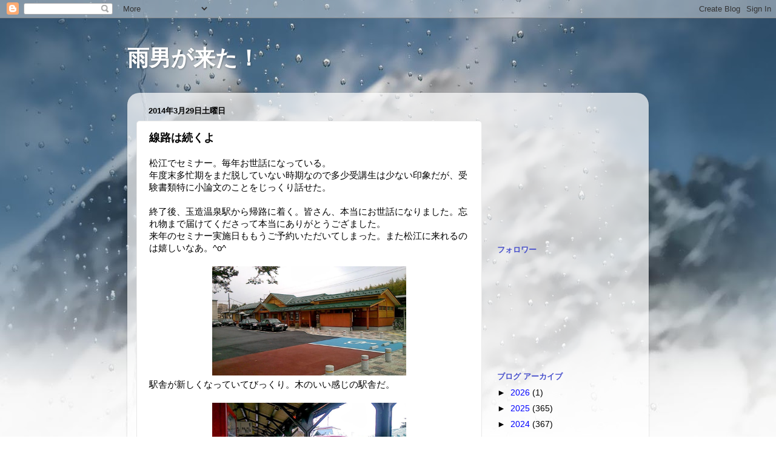

--- FILE ---
content_type: text/html; charset=utf-8
request_url: https://www.google.com/recaptcha/api2/aframe
body_size: 269
content:
<!DOCTYPE HTML><html><head><meta http-equiv="content-type" content="text/html; charset=UTF-8"></head><body><script nonce="HsSwxExXENPiIMhX0ZjKIQ">/** Anti-fraud and anti-abuse applications only. See google.com/recaptcha */ try{var clients={'sodar':'https://pagead2.googlesyndication.com/pagead/sodar?'};window.addEventListener("message",function(a){try{if(a.source===window.parent){var b=JSON.parse(a.data);var c=clients[b['id']];if(c){var d=document.createElement('img');d.src=c+b['params']+'&rc='+(localStorage.getItem("rc::a")?sessionStorage.getItem("rc::b"):"");window.document.body.appendChild(d);sessionStorage.setItem("rc::e",parseInt(sessionStorage.getItem("rc::e")||0)+1);localStorage.setItem("rc::h",'1768433066416');}}}catch(b){}});window.parent.postMessage("_grecaptcha_ready", "*");}catch(b){}</script></body></html>